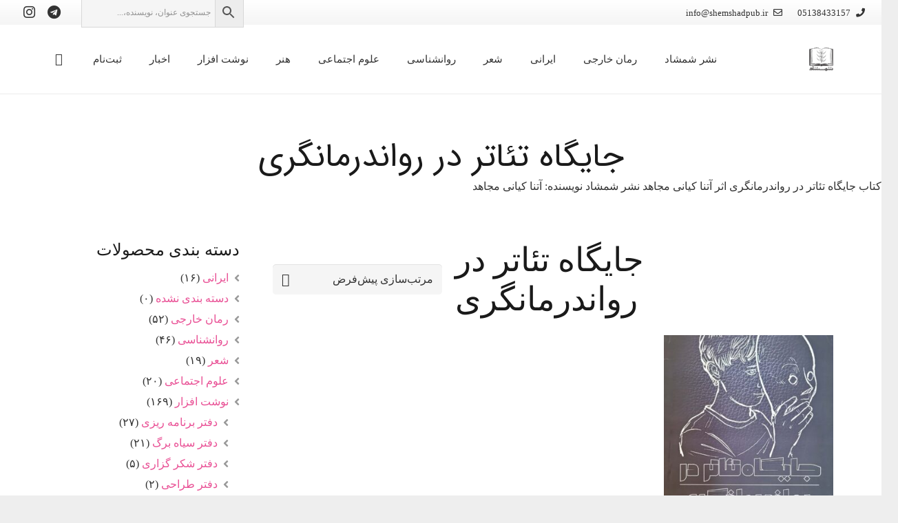

--- FILE ---
content_type: text/css
request_url: http://shemshadpub.ir/wp-content/themes/Impreza-child/rtl.css
body_size: 2077
content:

/*Start Fonts*/
@font-face {
    font-family: IRANSansfanum;
    font-style: normal;
    font-weight: bold;
    src: url('fonts/iransans/IRANSansWeb(FaNum)_Medium.woff') format('woff');  /* All Major Browsers */
}

@font-face {
    font-family: IRANSansfanum;
    font-style: normal;
    font-weight: 500;
    src: url('fonts/iransans/IRANSansWeb(FaNum)_Medium.woff') format('woff');  /* All Major Browsers */
}

@font-face {
    font-family: IRANSansfanum;
    font-style: normal;
    font-weight: 300;
    src: url('fonts/iransans/IRANSansWeb(FaNum)_Light.woff') format('woff');  /* All Major Browsers */
}

@font-face {
    font-family: IRANSansfanum;
    font-style: normal;
    font-weight: 200;
    src: url('fonts/iransans/IRANSansWeb(FaNum)_UltraLight.woff') format('woff');  /* All Major Browsers */
}

@font-face {
    font-family: IRANSansfanum;
    font-style: normal;
    font-weight: normal;
    src: url('fonts/iransans/IRANSansWeb(FaNum).woff') format('woff');  /* All Major Browsers */
}

@font-face {
    font-family: IRANSansfanum;
    font-style: normal;
    font-weight: 800;
    src: url('fonts/iransans/IRANSansWeb(FaNum)_Black.woff') format('woff');  /* All Major Browsers */
}


@font-face {
    font-family: IRANSansen;
    font-style: normal;
    font-weight: bold;
    src: url('fonts/iransans/en/IRANSansWeb_Medium.woff') format('woff');  /* All Major Browsers */
}

@font-face {
    font-family: IRANSansen;
    font-style: normal;
    font-weight: 500;
    src: url('fonts/iransans/en/IRANSansWeb_Medium.woff') format('woff');  /* All Major Browsers */
}

@font-face {
    font-family: IRANSansen;
    font-style: normal;
    font-weight: 300;
    src: url('fonts/iransans/en/IRANSansWeb_Light.woff') format('woff');  /* All Major Browsers */
}

@font-face {
    font-family: IRANSansen;
    font-style: normal;
    font-weight: 200;
    src: url('fonts/iransans/en/IRANSansWeb_UltraLight.woff') format('woff');  /* All Major Browsers */
}

@font-face {
    font-family: IRANSansen;
    font-style: normal;
    font-weight: normal;
    src: url('fonts/iransans/en/IRANSansWeb.woff') format('woff');  /* All Major Browsers */
}

@font-face {
    font-family: IRANSansen;
    font-style: normal;
    font-weight: 800;
    src: url('fonts/iransans/en/IRANSansWeb_Black.woff') format('woff');  /* All Major Browsers */
}


@font-face {
    font-family: IRANSansdnbold;
    font-style: normal;
    font-weight: normal;
    src: url('fonts/iransans/iransansdnbold.woff') format('woff');  /* All Major Browsers */
}

@font-face {
    font-family: IRANSansdn;
    font-style: normal;
    font-weight: normal;
    src: url('fonts/iransans/iransansdn.woff2') format('woff2');  /* All Major Browsers */
}

@font-face {
    font-family: Yekan;
    font-style: normal;
    font-weight: bold;
    src: url('fonts/iranyekan/eot/iranyekanwebbold(fanum).eot');
    src: url('fonts/iranyekan/eot/iranyekanwebbold(fanum).eot?#iefix') format('embedded-opentype'), /* IE6-8 */ url('fonts/iranyekan/woff2/iranyekanwebbold(fanum).woff2') format('woff2'), /* FF39+,Chrome36+, Opera24+*/ url('fonts/iranyekan/woff/iranyekanwebbold(fanum).woff') format('woff'), /* FF3.6+, IE9, Chrome6+, Saf5.1+*/ url('fonts/iranyekan/ttf/iranyekanwebbold(fanum).ttf') format('truetype');
}
@font-face {
    font-family: Yekan;
    font-style: normal;
    font-weight: 300;
    src: url('fonts/iranyekan/eot/iranyekanweblight(fanum).eot');
    src: url('fonts/iranyekan/eot/iranyekanweblight(fanum).eot?#iefix') format('embedded-opentype'), /* IE6-8 */ url('fonts/iranyekan/woff2/iranyekanweblight(fanum).woff2') format('woff2'), /* FF39+,Chrome36+, Opera24+*/ url('fonts/iranyekan/woff/iranyekanweblight(fanum).woff') format('woff'), /* FF3.6+, IE9, Chrome6+, Saf5.1+*/ url('fonts/iranyekan/ttf/iranyekanweblight(fanum).ttf') format('truetype');
}
@font-face {
    font-family: Yekan;
    font-style: normal;
    font-weight: normal;
    src: url('fonts/iranyekan/eot/iranyekanwebregular(fanum).eot');
    src: url('fonts/iranyekan/eot/iranyekanwebregular(fanum).eot?#iefix') format('embedded-opentype'), /* IE6-8 */ url('fonts/iranyekan/woff2/iranyekanwebregular(fanum).woff2') format('woff2'), /* FF39+,Chrome36+, Opera24+*/ url('fonts/iranyekan/woff/iranyekanwebregular(fanum).woff') format('woff'), /* FF3.6+, IE9, Chrome6+, Saf5.1+*/ url('fonts/iranyekan/ttf/iranyekanwebregular(fanum).ttf') format('truetype');
}

@font-face {
    font-family: "Droid Arabic Kufi";
    font-style: normal;
    font-weight: normal;
    src: url("fonts/droidkufi/DroidKufi-Regular.woff") format("woff"), url("fonts/droidkufi/DroidKufi-Regular.ttf") format("truetype");
}

@font-face {
    font-family: "Palatino";
    font-style: normal;
    font-weight: normal;
    src: url("fonts/palatino/PalatinoRegular.woff") format("woff"), url("fonts/palatino/PalatinoRegular.ttf") format("truetype");
}

@font-face {
    font-family: "Koodak";
    font-style: normal;
    font-weight: normal;
    src: url("fonts/koodak/BKoodakBold.woff") format("woff"), url("fonts/koodak/BKoodakBold.ttf") format("truetype");
}

@font-face {
    font-family: "Dastnevis";
    font-style: normal;
    font-weight: normal;
    src: url("fonts/dastnevis/dastnevis.otf");
}

@font-face {
    font-family: Vazir;
    src: url('fonts/vazir/Vazir.eot');
    src: url('fonts/vazir/Vazir.eot?#iefix') format('embedded-opentype'),
    url('fonts/vazir/Vazir.woff') format('woff'),
    url('fonts/vazir/Vazir.ttf') format('truetype');
    font-weight: normal;
}

@font-face {
    font-family: Vazir;
    src: url('fonts/vazir/Vazir-Bold.eot');
    src: url('fonts/vazir/Vazir-Bold.eot?#iefix') format('embedded-opentype'),
    url('fonts/vazir/Vazir-Bold.woff') format('woff'),
    url('fonts/vazir/Vazir-Bold.ttf') format('truetype');
    font-weight: bold;
}

@font-face {
    font-family: Vazir;
    src: url('fonts/vazir/Vazir-Light.eot');
    src: url('fonts/vazir/Vazir-Light.eot?#iefix') format('embedded-opentype'),
    url('fonts/vazir/Vazir-Light.woff') format('woff'),
    url('fonts/vazir/Vazir-Light.ttf') format('truetype');
    font-weight: 300;
}

@font-face {
    font-family: Samim;
    src: url('fonts/samim/Samim.eot');
    src: url('fonts/samim/Samim.eot?#iefix') format('embedded-opentype'),
    url('fonts/samim/Samim.woff') format('woff'),
    url('fonts/samim/Samim.ttf') format('truetype');
    font-weight: normal;
}

@font-face {
    font-family: Samim;
    src: url('fonts/samim/Samim-Bold.eot');
    src: url('fonts/samim/Samim-Bold.eot?#iefix') format('embedded-opentype'),
    url('fonts/samim/Samim-Bold.woff') format('woff'),
    url('fonts/samim/Samim-Bold.ttf') format('truetype');
    font-weight: bold;
}

@font-face {
    font-family: Shabnam;
    src: url('fonts/shabnam/Shabnam.eot');
    src: url('fonts/shabnam/Shabnam.eot?#iefix') format('embedded-opentype'),
    url('fonts/shabnam/Shabnam.woff') format('woff'),
    url('fonts/shabnam/Shabnam.ttf') format('truetype');
    font-weight: normal;
}

@font-face {
    font-family: Shabnam;
    src: url('fonts/shabnam/Shabnam-Bold.eot');
    src: url('fonts/shabnam/Shabnam-Bold.eot?#iefix') format('embedded-opentype'),
    url('fonts/shabnam/Shabnam-Bold.woff') format('woff'),
    url('fonts/shabnam/Shabnam-Bold.ttf') format('truetype');
    font-weight: bold;
}

@font-face {
    font-family: Shabnam;
    src: url('fonts/shabnam/Shabnam-Light.eot');
    src: url('fonts/shabnam/Shabnam-Light.eot?#iefix') format('embedded-opentype'),
    url('fonts/shabnam/Shabnam-Light.woff') format('woff'),
    url('fonts/shabnam/Shabnam-Light.ttf') format('truetype');
    font-weight: 300;
}

@font-face {
    font-family: Sahel;
    src: url('fonts/sahel/Sahel.eot');
    src: url('fonts/sahel/Sahel.eot?#iefix') format('embedded-opentype'),
    url('fonts/sahel/Sahel.woff') format('woff'),
    url('fonts/sahel/Sahel.ttf') format('truetype');
    font-weight: normal;
}

@font-face {
    font-family: Sahel;
    src: url('fonts/sahel/Sahel-Bold.eot');
    src: url('fonts/sahel/Sahel-Bold.eot?#iefix') format('embedded-opentype'),
    url('fonts/sahel/Sahel-Bold.woff') format('woff'),
    url('fonts/sahel/Sahel-Bold.ttf') format('truetype');
    font-weight: bold;
}

@font-face {
    font-family: Sahel;
    src: url('fonts/sahel/Sahel-Black.eot');
    src: url('fonts/sahel/Sahel-Black.eot?#iefix') format('embedded-opentype'),
    url('fonts/sahel/Sahel-Black.woff') format('woff'),
    url('fonts/sahel/Sahel-Black.ttf') format('truetype');
    font-weight: 900;
}

@font-face {
    font-family: Nahid;
    src: url('fonts/nahid/Nahid.eot');
    src: url('fonts/nahid/Nahid.eot?#iefix') format('embedded-opentype'),
    url('fonts/nahid/Nahid.woff') format('woff'),
    url('fonts/nahid/Nahid.ttf') format('truetype');
    font-weight: normal;
}

@font-face {
    font-family: Tanha;
    src: url('fonts/tanha/Tanha.eot');
    src: url('fonts/tanha/Tanha.eot?#iefix') format('embedded-opentype'),
    url('fonts/tanha/Tanha.woff') format('woff'),
    url('fonts/tanha/Tanha.ttf') format('truetype');
    font-weight: normal;
}
/*End Fonts*/

.gm-style {
    font-family: "IRANSans";
}

.ush_menu_1.type_desktop .w-nav-list > .menu-item:not(.level_1), .ush_menu_1.type_desktop .w-nav-list > .menu-item:not(.level_1), .w-cart-dropdown {
    font-size: 14px;
}

.ush_menu_1.type_desktop .w-nav-list > .menu-item.level_1 {
    font-size: 15px;
}

.w-nav.type_desktop .menu-item[class*="columns"] .menu-item-has-children .w-nav-anchor.level_2 {
    font-weight: 500;
}

h1, h2, h3, h4, h5, h6 {
    line-height: 35px;
}

.w-portfolio-item-title {
    font-size: 16px;
}

.w-counter.size_medium .w-counter-number {
    font-size: 37px;
}

.w-testimonial-author-name {
    font-weight: 500;
}

.w-testimonial-author {
    line-height: 23px;
}

.w-pricing-item-price {
    font-size: 23px;
    line-height: 38px;
}

.w-tabs-section-header {
    font-size: 15px;
}

b, strong {
    font-weight: 500;
}

.widget_search .w-form-row.for_submit {
    left: 0;
    right: inherit;
}

.w-form.for_login .w-form-row.for_submit {
    margin: 0 0 0 1rem;
}

.royalSlider {
    direction: rtl;
}

.l-navigation.inv_true .to_next, .l-navigation.inv_false .to_prev {
    text-align: right;
}

.l-navigation.inv_true .to_prev, .l-navigation.inv_false .to_next {
    text-align: left;
}

.us-woo-shop_standard .product-h .button, .woocommerce .shop_table td .button {
    font-size: 14px;
}

.woocommerce .onsale {
    font-weight: 400;
}

.widget.widget_shopping_cart p.total {
    font-size: 15px;
}

.woocommerce .shop_table.cart .product-price, .woocommerce .shop_table.cart .product-subtotal {
    text-align: right;
}

.w-nav.type_mobile.m_align_left .menu-item-has-children > .w-nav-anchor .w-nav-title {
    padding-left: 2em;
    padding-right: 0;
}

.ush_menu_1.type_mobile .w-nav-anchor.level_1 {
    font-size: 15px;
}

.w-nav.type_mobile.m_align_left {
    text-align: right;
}

.w-nav.type_mobile.m_align_left .menu-item-has-children > .w-nav-anchor .w-nav-arrow {
    left: 0;
    right: inherit;
}

.style_16.ratio_3x2 .w-portfolio-item-image {
    transform-origin: 12% 66%;
}

@media (min-width: 481px) {
    .style_16.ratio_3x2 .w-portfolio-item.size_1x2 .w-portfolio-item-image {
        transform-origin: 23% 93.2%;
    }

    .style_16.ratio_3x2 .w-portfolio-item.size_2x1 .w-portfolio-item-image {
        transform-origin: 5% 56.5%;
    }
}

.style_16 .w-portfolio-item-meta {
    right: 0;
    left: 33%;
}

.style_16 .w-portfolio-item-title {
    font-weight: normal;
}

.g-loadmore-btn {
    font-size: 17px;
    font-weight: normal;
}

.w-progbar.style_5 .w-progbar-title-count {
    font-size: 1.5em;
}

.w-portfolio-item-text {
    line-height: 31px;
}

.l-titlebar.size_huge h1 {
    font-size: 27px;
}

.mfp-title {
    text-align: right;
    padding-left: 36px;
    padding-right: 0;
}

.mfp-counter {
    left: 0;
    right: inherit;
}

.style_16.ratio_1x1 .w-portfolio-item-image {
    transform-origin: 13% 90%;
}

#rev_slider_1_1 .impreza-restaurant .tp-bullet-title {
    padding: 0 14px 0 12px !important;
}

#us_form__wp-comment-cookies-consent {
    display: none;
}

.w-form-row.for_checkbox label > input:checked + i, .w-form-row.for_checkbox label > i {
    cursor: pointer;
}

.w-search .fa-search {
    vertical-align: -3px;
}

.w-btn-wrapper.align_left {
    margin-left: 1rem;
    margin-right: 0;
}

#us_form_1 .w-form-row-link, #us_form_2 .w-form-row-link {
    display: inline-block;
}

.w-vwrapper.align_right {
    align-items: flex-start !important;
}
.w-btn.icon_atleft i {
    margin-left: 0.5em;
    margin-right: 0;
}
.w-btn.icon_atright i {
    margin-right: 0.5em;
    margin-left: 0;
}
